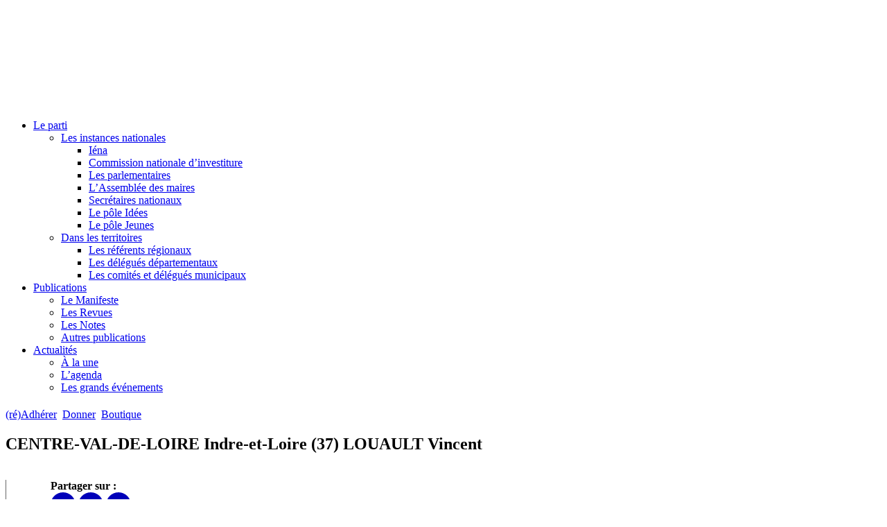

--- FILE ---
content_type: text/html; charset=UTF-8
request_url: https://horizonsleparti.fr/comite-municipal/centre-val-de-loire-indre-et-loir-37-louault-vincent/
body_size: 11925
content:
<!DOCTYPE html>
<html lang="fr" dir="ltr">
<head>
    <meta charset="utf-8">
    <meta name="viewport" content="width=device-width,initial-scale=1">  
	<meta name='robots' content='index, follow, max-image-preview:large, max-snippet:-1, max-video-preview:-1' />

	<!-- This site is optimized with the Yoast SEO plugin v23.8 - https://yoast.com/wordpress/plugins/seo/ -->
	<title>CENTRE-VAL-DE-LOIRE Indre-et-Loire (37) LOUAULT Vincent - Horizons Le parti</title>
	<link rel="canonical" href="https://horizonsleparti.fr/comite-municipal/centre-val-de-loire-indre-et-loir-37-louault-vincent/" />
	<meta property="og:locale" content="fr_FR" />
	<meta property="og:type" content="article" />
	<meta property="og:title" content="CENTRE-VAL-DE-LOIRE Indre-et-Loire (37) LOUAULT Vincent - Horizons Le parti" />
	<meta property="og:url" content="https://horizonsleparti.fr/comite-municipal/centre-val-de-loire-indre-et-loir-37-louault-vincent/" />
	<meta property="og:site_name" content="Horizons Le parti" />
	<meta property="article:modified_time" content="2023-03-10T16:06:41+00:00" />
	<meta property="og:image" content="https://horizonsleparti.fr/wp-content/uploads/2025/02/logo_200px.png" />
	<meta property="og:image:width" content="200" />
	<meta property="og:image:height" content="200" />
	<meta property="og:image:type" content="image/png" />
	<meta name="twitter:card" content="summary_large_image" />
	<script type="application/ld+json" class="yoast-schema-graph">{"@context":"https://schema.org","@graph":[{"@type":"WebPage","@id":"https://horizonsleparti.fr/comite-municipal/centre-val-de-loire-indre-et-loir-37-louault-vincent/","url":"https://horizonsleparti.fr/comite-municipal/centre-val-de-loire-indre-et-loir-37-louault-vincent/","name":"CENTRE-VAL-DE-LOIRE Indre-et-Loire (37) LOUAULT Vincent - Horizons Le parti","isPartOf":{"@id":"https://horizonsleparti.fr/#website"},"datePublished":"2022-10-13T13:27:23+00:00","dateModified":"2023-03-10T16:06:41+00:00","breadcrumb":{"@id":"https://horizonsleparti.fr/comite-municipal/centre-val-de-loire-indre-et-loir-37-louault-vincent/#breadcrumb"},"inLanguage":"fr-FR","potentialAction":[{"@type":"ReadAction","target":["https://horizonsleparti.fr/comite-municipal/centre-val-de-loire-indre-et-loir-37-louault-vincent/"]}]},{"@type":"BreadcrumbList","@id":"https://horizonsleparti.fr/comite-municipal/centre-val-de-loire-indre-et-loir-37-louault-vincent/#breadcrumb","itemListElement":[{"@type":"ListItem","position":1,"name":"Home","item":"https://horizonsleparti.fr/"},{"@type":"ListItem","position":2,"name":"Comité municipal","item":"https://horizonsleparti.fr/comite-municipal/"},{"@type":"ListItem","position":3,"name":"CENTRE-VAL-DE-LOIRE Indre-et-Loire (37) LOUAULT Vincent"}]},{"@type":"WebSite","@id":"https://horizonsleparti.fr/#website","url":"https://horizonsleparti.fr/","name":"Horizons Le parti","description":"","publisher":{"@id":"https://horizonsleparti.fr/#organization"},"potentialAction":[{"@type":"SearchAction","target":{"@type":"EntryPoint","urlTemplate":"https://horizonsleparti.fr/?s={search_term_string}"},"query-input":{"@type":"PropertyValueSpecification","valueRequired":true,"valueName":"search_term_string"}}],"inLanguage":"fr-FR"},{"@type":"Organization","@id":"https://horizonsleparti.fr/#organization","name":"Horizons Le parti","url":"https://horizonsleparti.fr/","logo":{"@type":"ImageObject","inLanguage":"fr-FR","@id":"https://horizonsleparti.fr/#/schema/logo/image/","url":"https://horizonsleparti.fr/wp-content/uploads/2025/02/logo_200px.png","contentUrl":"https://horizonsleparti.fr/wp-content/uploads/2025/02/logo_200px.png","width":200,"height":200,"caption":"Horizons Le parti"},"image":{"@id":"https://horizonsleparti.fr/#/schema/logo/image/"}}]}</script>
	<!-- / Yoast SEO plugin. -->


<link rel='stylesheet' id='wpmf-gallery-popup-style-css' href='https://horizonsleparti.fr/wp-content/plugins/wp-media-folder/assets/css/display-gallery/magnific-popup.css?ver=6.1.9' type='text/css' media='all' />
<style id='classic-theme-styles-inline-css' type='text/css'>
/*! This file is auto-generated */
.wp-block-button__link{color:#fff;background-color:#32373c;border-radius:9999px;box-shadow:none;text-decoration:none;padding:calc(.667em + 2px) calc(1.333em + 2px);font-size:1.125em}.wp-block-file__button{background:#32373c;color:#fff;text-decoration:none}
</style>
<style id='global-styles-inline-css' type='text/css'>
:root{--wp--preset--aspect-ratio--square: 1;--wp--preset--aspect-ratio--4-3: 4/3;--wp--preset--aspect-ratio--3-4: 3/4;--wp--preset--aspect-ratio--3-2: 3/2;--wp--preset--aspect-ratio--2-3: 2/3;--wp--preset--aspect-ratio--16-9: 16/9;--wp--preset--aspect-ratio--9-16: 9/16;--wp--preset--color--black: #000000;--wp--preset--color--cyan-bluish-gray: #abb8c3;--wp--preset--color--white: #ffffff;--wp--preset--color--pale-pink: #f78da7;--wp--preset--color--vivid-red: #cf2e2e;--wp--preset--color--luminous-vivid-orange: #ff6900;--wp--preset--color--luminous-vivid-amber: #fcb900;--wp--preset--color--light-green-cyan: #7bdcb5;--wp--preset--color--vivid-green-cyan: #00d084;--wp--preset--color--pale-cyan-blue: #8ed1fc;--wp--preset--color--vivid-cyan-blue: #0693e3;--wp--preset--color--vivid-purple: #9b51e0;--wp--preset--gradient--vivid-cyan-blue-to-vivid-purple: linear-gradient(135deg,rgba(6,147,227,1) 0%,rgb(155,81,224) 100%);--wp--preset--gradient--light-green-cyan-to-vivid-green-cyan: linear-gradient(135deg,rgb(122,220,180) 0%,rgb(0,208,130) 100%);--wp--preset--gradient--luminous-vivid-amber-to-luminous-vivid-orange: linear-gradient(135deg,rgba(252,185,0,1) 0%,rgba(255,105,0,1) 100%);--wp--preset--gradient--luminous-vivid-orange-to-vivid-red: linear-gradient(135deg,rgba(255,105,0,1) 0%,rgb(207,46,46) 100%);--wp--preset--gradient--very-light-gray-to-cyan-bluish-gray: linear-gradient(135deg,rgb(238,238,238) 0%,rgb(169,184,195) 100%);--wp--preset--gradient--cool-to-warm-spectrum: linear-gradient(135deg,rgb(74,234,220) 0%,rgb(151,120,209) 20%,rgb(207,42,186) 40%,rgb(238,44,130) 60%,rgb(251,105,98) 80%,rgb(254,248,76) 100%);--wp--preset--gradient--blush-light-purple: linear-gradient(135deg,rgb(255,206,236) 0%,rgb(152,150,240) 100%);--wp--preset--gradient--blush-bordeaux: linear-gradient(135deg,rgb(254,205,165) 0%,rgb(254,45,45) 50%,rgb(107,0,62) 100%);--wp--preset--gradient--luminous-dusk: linear-gradient(135deg,rgb(255,203,112) 0%,rgb(199,81,192) 50%,rgb(65,88,208) 100%);--wp--preset--gradient--pale-ocean: linear-gradient(135deg,rgb(255,245,203) 0%,rgb(182,227,212) 50%,rgb(51,167,181) 100%);--wp--preset--gradient--electric-grass: linear-gradient(135deg,rgb(202,248,128) 0%,rgb(113,206,126) 100%);--wp--preset--gradient--midnight: linear-gradient(135deg,rgb(2,3,129) 0%,rgb(40,116,252) 100%);--wp--preset--font-size--small: 13px;--wp--preset--font-size--medium: 20px;--wp--preset--font-size--large: 36px;--wp--preset--font-size--x-large: 42px;--wp--preset--spacing--20: 0.44rem;--wp--preset--spacing--30: 0.67rem;--wp--preset--spacing--40: 1rem;--wp--preset--spacing--50: 1.5rem;--wp--preset--spacing--60: 2.25rem;--wp--preset--spacing--70: 3.38rem;--wp--preset--spacing--80: 5.06rem;--wp--preset--shadow--natural: 6px 6px 9px rgba(0, 0, 0, 0.2);--wp--preset--shadow--deep: 12px 12px 50px rgba(0, 0, 0, 0.4);--wp--preset--shadow--sharp: 6px 6px 0px rgba(0, 0, 0, 0.2);--wp--preset--shadow--outlined: 6px 6px 0px -3px rgba(255, 255, 255, 1), 6px 6px rgba(0, 0, 0, 1);--wp--preset--shadow--crisp: 6px 6px 0px rgba(0, 0, 0, 1);}:where(.is-layout-flex){gap: 0.5em;}:where(.is-layout-grid){gap: 0.5em;}body .is-layout-flex{display: flex;}.is-layout-flex{flex-wrap: wrap;align-items: center;}.is-layout-flex > :is(*, div){margin: 0;}body .is-layout-grid{display: grid;}.is-layout-grid > :is(*, div){margin: 0;}:where(.wp-block-columns.is-layout-flex){gap: 2em;}:where(.wp-block-columns.is-layout-grid){gap: 2em;}:where(.wp-block-post-template.is-layout-flex){gap: 1.25em;}:where(.wp-block-post-template.is-layout-grid){gap: 1.25em;}.has-black-color{color: var(--wp--preset--color--black) !important;}.has-cyan-bluish-gray-color{color: var(--wp--preset--color--cyan-bluish-gray) !important;}.has-white-color{color: var(--wp--preset--color--white) !important;}.has-pale-pink-color{color: var(--wp--preset--color--pale-pink) !important;}.has-vivid-red-color{color: var(--wp--preset--color--vivid-red) !important;}.has-luminous-vivid-orange-color{color: var(--wp--preset--color--luminous-vivid-orange) !important;}.has-luminous-vivid-amber-color{color: var(--wp--preset--color--luminous-vivid-amber) !important;}.has-light-green-cyan-color{color: var(--wp--preset--color--light-green-cyan) !important;}.has-vivid-green-cyan-color{color: var(--wp--preset--color--vivid-green-cyan) !important;}.has-pale-cyan-blue-color{color: var(--wp--preset--color--pale-cyan-blue) !important;}.has-vivid-cyan-blue-color{color: var(--wp--preset--color--vivid-cyan-blue) !important;}.has-vivid-purple-color{color: var(--wp--preset--color--vivid-purple) !important;}.has-black-background-color{background-color: var(--wp--preset--color--black) !important;}.has-cyan-bluish-gray-background-color{background-color: var(--wp--preset--color--cyan-bluish-gray) !important;}.has-white-background-color{background-color: var(--wp--preset--color--white) !important;}.has-pale-pink-background-color{background-color: var(--wp--preset--color--pale-pink) !important;}.has-vivid-red-background-color{background-color: var(--wp--preset--color--vivid-red) !important;}.has-luminous-vivid-orange-background-color{background-color: var(--wp--preset--color--luminous-vivid-orange) !important;}.has-luminous-vivid-amber-background-color{background-color: var(--wp--preset--color--luminous-vivid-amber) !important;}.has-light-green-cyan-background-color{background-color: var(--wp--preset--color--light-green-cyan) !important;}.has-vivid-green-cyan-background-color{background-color: var(--wp--preset--color--vivid-green-cyan) !important;}.has-pale-cyan-blue-background-color{background-color: var(--wp--preset--color--pale-cyan-blue) !important;}.has-vivid-cyan-blue-background-color{background-color: var(--wp--preset--color--vivid-cyan-blue) !important;}.has-vivid-purple-background-color{background-color: var(--wp--preset--color--vivid-purple) !important;}.has-black-border-color{border-color: var(--wp--preset--color--black) !important;}.has-cyan-bluish-gray-border-color{border-color: var(--wp--preset--color--cyan-bluish-gray) !important;}.has-white-border-color{border-color: var(--wp--preset--color--white) !important;}.has-pale-pink-border-color{border-color: var(--wp--preset--color--pale-pink) !important;}.has-vivid-red-border-color{border-color: var(--wp--preset--color--vivid-red) !important;}.has-luminous-vivid-orange-border-color{border-color: var(--wp--preset--color--luminous-vivid-orange) !important;}.has-luminous-vivid-amber-border-color{border-color: var(--wp--preset--color--luminous-vivid-amber) !important;}.has-light-green-cyan-border-color{border-color: var(--wp--preset--color--light-green-cyan) !important;}.has-vivid-green-cyan-border-color{border-color: var(--wp--preset--color--vivid-green-cyan) !important;}.has-pale-cyan-blue-border-color{border-color: var(--wp--preset--color--pale-cyan-blue) !important;}.has-vivid-cyan-blue-border-color{border-color: var(--wp--preset--color--vivid-cyan-blue) !important;}.has-vivid-purple-border-color{border-color: var(--wp--preset--color--vivid-purple) !important;}.has-vivid-cyan-blue-to-vivid-purple-gradient-background{background: var(--wp--preset--gradient--vivid-cyan-blue-to-vivid-purple) !important;}.has-light-green-cyan-to-vivid-green-cyan-gradient-background{background: var(--wp--preset--gradient--light-green-cyan-to-vivid-green-cyan) !important;}.has-luminous-vivid-amber-to-luminous-vivid-orange-gradient-background{background: var(--wp--preset--gradient--luminous-vivid-amber-to-luminous-vivid-orange) !important;}.has-luminous-vivid-orange-to-vivid-red-gradient-background{background: var(--wp--preset--gradient--luminous-vivid-orange-to-vivid-red) !important;}.has-very-light-gray-to-cyan-bluish-gray-gradient-background{background: var(--wp--preset--gradient--very-light-gray-to-cyan-bluish-gray) !important;}.has-cool-to-warm-spectrum-gradient-background{background: var(--wp--preset--gradient--cool-to-warm-spectrum) !important;}.has-blush-light-purple-gradient-background{background: var(--wp--preset--gradient--blush-light-purple) !important;}.has-blush-bordeaux-gradient-background{background: var(--wp--preset--gradient--blush-bordeaux) !important;}.has-luminous-dusk-gradient-background{background: var(--wp--preset--gradient--luminous-dusk) !important;}.has-pale-ocean-gradient-background{background: var(--wp--preset--gradient--pale-ocean) !important;}.has-electric-grass-gradient-background{background: var(--wp--preset--gradient--electric-grass) !important;}.has-midnight-gradient-background{background: var(--wp--preset--gradient--midnight) !important;}.has-small-font-size{font-size: var(--wp--preset--font-size--small) !important;}.has-medium-font-size{font-size: var(--wp--preset--font-size--medium) !important;}.has-large-font-size{font-size: var(--wp--preset--font-size--large) !important;}.has-x-large-font-size{font-size: var(--wp--preset--font-size--x-large) !important;}
:where(.wp-block-post-template.is-layout-flex){gap: 1.25em;}:where(.wp-block-post-template.is-layout-grid){gap: 1.25em;}
:where(.wp-block-columns.is-layout-flex){gap: 2em;}:where(.wp-block-columns.is-layout-grid){gap: 2em;}
:root :where(.wp-block-pullquote){font-size: 1.5em;line-height: 1.6;}
</style>
<link rel='stylesheet' id='pep_stylesheet-css' href='https://horizonsleparti.fr/wp-content/themes/pep/assets/css/global_light.css?ver=1768836171' type='text/css' media='all' />
<link rel='stylesheet' id='pep2024Font-css' href='https://horizonsleparti.fr/wp-content/themes/pep/assets/fonts/stylesheet.css?ver=1768836171' type='text/css' media='all' />
<link rel='stylesheet' id='pep2024-css' href='https://horizonsleparti.fr/wp-content/themes/pep/dist/css/prod.css?ver=1768836171' type='text/css' media='all' />
<script type="text/javascript" src="https://horizonsleparti.fr/wp-includes/js/jquery/jquery.min.js?ver=3.7.1" id="jquery-core-js"></script>
<script type="text/javascript" src="https://horizonsleparti.fr/wp-includes/js/jquery/jquery-migrate.min.js?ver=3.4.1" id="jquery-migrate-js"></script>
<!--[if lt IE 9]><script src="http://html5shim.googlecode.com/svn/trunk/html5.js"></script><![endif]--><script type="text/javascript" async defer src="https://scripts.qomon.org/forms/v1/setup.js"></script><link rel="stylesheet" href="https://use.typekit.net/zlm7bpw.css">
    <link rel="icon" href="https://horizonsleparti.fr/wp-content/uploads/2021/11/cropped-android-chrome-512x512-1-32x32.png" sizes="32x32" />
<link rel="icon" href="https://horizonsleparti.fr/wp-content/uploads/2021/11/cropped-android-chrome-512x512-1-192x192.png" sizes="192x192" />
<link rel="apple-touch-icon" href="https://horizonsleparti.fr/wp-content/uploads/2021/11/cropped-android-chrome-512x512-1-180x180.png" />
<meta name="msapplication-TileImage" content="https://horizonsleparti.fr/wp-content/uploads/2021/11/cropped-android-chrome-512x512-1-270x270.png" />
		<style type="text/css" id="wp-custom-css">
			.gform_wrapper.gravity-theme .hidden_label .gfield_label.gform_consent_field, .gform_wrapper.gravity-theme .hidden_label:not(.gfield_contains_required) .gfield_label, .gform_wrapper.gravity-theme .hidden_sub_label, .gform_wrapper.gravity-theme .screen-reader-text.gform_consent_field, .gform_wrapper.gravity-theme .screen-reader-text:not(.gfield_contains_required) {
	/*position: relative !important;*/
}
/*
#gform_5 .gfield_label,#gform_6 .gfield_label{
	font-size:2.2rem;
}
#gform_5 textarea{
	height:120px;
}
*/


.content iframe{
	 min-height: 281px;
}

.has-bg-secondary a{
	color : #0000b9;
}

.contenu_riche iframe{
	width: 100%;
	aspect-ratio: 16 / 9;
    height: auto;
}		</style>
		    <script>
    window.axeptioSettings = {
      clientId: "61602def0e7b5838c6fade92",
      cookiesVersion: "horizons-base",
      googleConsentMode: {
        default: [
          {
            analytics_storage: 'denied',
            ad_storage: 'denied',
            ad_user_data: 'denied',
            ad_personalization: 'denied',
            wait_for_update: 500,
          },
          {
            region: ['US'],
            analytics_storage: 'granted',
            ad_storage: 'granted',
            ad_user_data: 'granted',
            ad_personalization: 'granted',
            wait_for_update: 500,
          }
        ]
      }
    };
     
    (function(d, s) {
      var t = d.getElementsByTagName(s)[0], e = d.createElement(s);
      e.async = true; e.src = "//static.axept.io/sdk.js";
      t.parentNode.insertBefore(e, t);
    })(document, "script");

    // La fonction qui relie Axeptio au lancement du cookie Google Analytics
    void 0 === window._axcb && (window._axcb = []);
    window._axcb.push(function(axeptio) {
         axeptio.on("cookies:complete", function(choices) {
        if(choices.google_analytics) {
           launchGA();
          }
         });
    });

    function launchGA(){
        var el = document.createElement("script");
        el.setAttribute("type", "text/javascript");
        el.setAttribute("async", true);
        el.setAttribute("src", "https://www.googletagmanager.com/gtag/js?id=G-K6XEQ2MMX1");
        document.body.append(el); window.dataLayer = window.dataLayer || [];
        function gtag(){dataLayer.push(arguments);}
        gtag("js", new Date());
        gtag('config', 'G-K6XEQ2MMX1');
    }

    </script>

    <link rel="apple-touch-icon" sizes="180x180" href="/apple-touch-icon.png">
    <link rel="icon" type="image/png" sizes="96x96" href="/favicon-96x96.png">
    <link rel="manifest" href="/site.webmanifest">
    <link rel="mask-icon" href="/safari-pinned-tab.svg" color="#27348a">
    <meta name="msapplication-TileColor" content="#fafafa">
    <meta name="theme-color" content="#fafafa">

    <link rel="preconnect" href="https://fonts.googleapis.com">
    <link rel="preconnect" href="https://fonts.gstatic.com" crossorigin>
    <link href="https://fonts.googleapis.com/css2?family=Spectral:ital,wght@1,400;1,500;1,600;1,700&display=swap" rel="stylesheet">

    <link
      rel="stylesheet"
      href="https://cdn.jsdelivr.net/npm/swiper@11/swiper-bundle.min.css"
    />
</head>
<body class="comite-municipal-template-default single single-comite-municipal postid-1291 wp-custom-logo bg-primary" x-data="utils">
<div class="hidden bg-primary"></div>
<section class=" bg-blue z-50 relative lg:sticky lg:top-0">
    <div class="container mx-auto">
        <div class="flex col-row py-4 items-center justify-center">
                <div class="block lg:hidden ml-4 ">
                    <div id="mobile-menu-btn" class="cursor-pointer w-full h-full" x-on:click="menu = true">
                        <div class="w-7 h-1 bg-white mb-1">&nbsp;</div>
                        <div class="w-7 h-1 bg-white mb-1">&nbsp;</div>
                        <div class="w-7 h-1 bg-white mb-1">&nbsp;</div>
                    </div>
                </div>
            <div class="logo ml-4 lg:ml-0">
                <a href="https://horizonsleparti.fr/" class="custom-logo-link" rel="home"><img src="https://horizonsleparti.fr/wp-content/uploads/2021/10/logo-blanc.svg" class="custom-logo" alt="Horizons Le parti" decoding="async" /></a>            </div>                
            <div class="fill hidden lg:block">
            <div class="main-menu-container"><ul id="menu-menu-principal" class="main-menu"><li id="menu-item-1859" class="nocursor menu-item menu-item-type-custom menu-item-object-custom menu-item-has-children menu-item-1859"><a href="#">Le parti</a>
<ul class="sub-menu">
	<li id="menu-item-4568" class="menu-item menu-item-type-custom menu-item-object-custom menu-item-has-children menu-item-4568"><a href="#">Les instances nationales</a>
	<ul class="sub-menu">
		<li id="menu-item-1236" class="menu-item menu-item-type-post_type menu-item-object-page menu-item-1236"><a href="https://horizonsleparti.fr/organisation/">Iéna</a></li>
		<li id="menu-item-6358" class="menu-item menu-item-type-post_type menu-item-object-page menu-item-6358"><a href="https://horizonsleparti.fr/commission-nationale-dinvestiture/">Commission nationale d’investiture</a></li>
		<li id="menu-item-1222" class="menu-item menu-item-type-post_type menu-item-object-page menu-item-1222"><a href="https://horizonsleparti.fr/nos-parlementaires/">Les parlementaires</a></li>
		<li id="menu-item-1608" class="menu-item menu-item-type-post_type menu-item-object-page menu-item-1608"><a href="https://horizonsleparti.fr/assemblee-des-maires/">L&rsquo;Assemblée des maires</a></li>
		<li id="menu-item-4824" class="menu-item menu-item-type-post_type menu-item-object-page menu-item-4824"><a href="https://horizonsleparti.fr/secretaires-nationaux/">Secrétaires nationaux</a></li>
		<li id="menu-item-4569" class="menu-item menu-item-type-post_type menu-item-object-page menu-item-4569"><a href="https://horizonsleparti.fr/le-pole-idees/">Le pôle Idées</a></li>
		<li id="menu-item-4570" class="menu-item menu-item-type-post_type menu-item-object-page menu-item-4570"><a href="https://horizonsleparti.fr/le-pole-jeunes/">Le pôle Jeunes</a></li>
	</ul>
</li>
	<li id="menu-item-4571" class="menu-item menu-item-type-custom menu-item-object-custom menu-item-has-children menu-item-4571"><a href="#">Dans les territoires</a>
	<ul class="sub-menu">
		<li id="menu-item-1560" class="menu-item menu-item-type-post_type menu-item-object-page menu-item-1560"><a href="https://horizonsleparti.fr/referents-regionaux/">Les référents régionaux</a></li>
		<li id="menu-item-1635" class="menu-item menu-item-type-post_type menu-item-object-page menu-item-1635"><a href="https://horizonsleparti.fr/delegues-departementaux/">Les délégués départementaux</a></li>
		<li id="menu-item-467" class="menu-item menu-item-type-post_type menu-item-object-page menu-item-467"><a href="https://horizonsleparti.fr/comites-municipaux/">Les comités et délégués municipaux</a></li>
	</ul>
</li>
</ul>
</li>
<li id="menu-item-1603" class="menu-item menu-item-type-custom menu-item-object-custom menu-item-has-children menu-item-1603"><a href="#">Publications</a>
<ul class="sub-menu">
	<li id="menu-item-1632" class="menu-item menu-item-type-post_type menu-item-object-page menu-item-1632"><a href="https://horizonsleparti.fr/le-manifeste/">Le Manifeste</a></li>
	<li id="menu-item-3653" class="menu-item menu-item-type-post_type menu-item-object-page menu-item-3653"><a href="https://horizonsleparti.fr/la-revue/">Les Revues</a></li>
	<li id="menu-item-1605" class="menu-item menu-item-type-post_type menu-item-object-page menu-item-1605"><a href="https://horizonsleparti.fr/les-notes/">Les Notes</a></li>
	<li id="menu-item-4574" class="menu-item menu-item-type-post_type menu-item-object-page menu-item-4574"><a href="https://horizonsleparti.fr/autres-publications/">Autres publications</a></li>
</ul>
</li>
<li id="menu-item-4575" class="menu-item menu-item-type-custom menu-item-object-custom menu-item-has-children menu-item-4575"><a href="#">Actualités</a>
<ul class="sub-menu">
	<li id="menu-item-4577" class="menu-item menu-item-type-taxonomy menu-item-object-category menu-item-4577"><a href="https://horizonsleparti.fr/category/a-la-une/">À la une</a></li>
	<li id="menu-item-4576" class="menu-item menu-item-type-taxonomy menu-item-object-category menu-item-4576"><a href="https://horizonsleparti.fr/category/agenda/">L&rsquo;agenda</a></li>
	<li id="menu-item-6485" class="menu-item menu-item-type-taxonomy menu-item-object-category_evenement menu-item-6485"><a href="https://horizonsleparti.fr/categorie-evenement/evenement-du-parti/">Les grands événements</a></li>
</ul>
</li>
</ul></div>            </div>
            <div class="text-nowrap hidden lg:flex">
                                <a aria-label="Rejoindre" title="Rejoindre" name="Rejoindre" class="button !px-4" target="" href="https://adherer.horizonsleparti.fr">(ré)Adhérer</a>&nbsp;
                <a aria-label="Donner" title="Donner" name="Donner" class="button !px-4" target="_blank" href="https://horizonsleparti.fr/donner/">Donner</a>&nbsp;
                <a aria-label="Boutique" title="Boutique" name="Boutique" class="button !px-4" target="_blank" href="https://boutique.horizonsleparti.fr">Boutique</a>&nbsp;
                <a aria-label="Contact" title="Contact" name="Contact" class="button !px-4" href="/contact/"><svg style="fill:#fff;height:1.2rem" xmlns="http://www.w3.org/2000/svg" viewBox="0 0 512 512"><path d="M64 112c-8.8 0-16 7.2-16 16l0 22.1L220.5 291.7c20.7 17 50.4 17 71.1 0L464 150.1l0-22.1c0-8.8-7.2-16-16-16L64 112zM48 212.2L48 384c0 8.8 7.2 16 16 16l384 0c8.8 0 16-7.2 16-16l0-171.8L322 328.8c-38.4 31.5-93.7 31.5-132 0L48 212.2zM0 128C0 92.7 28.7 64 64 64l384 0c35.3 0 64 28.7 64 64l0 256c0 35.3-28.7 64-64 64L64 448c-35.3 0-64-28.7-64-64L0 128z"/></svg></a>&nbsp;
                <a aria-label="Espace adhérent" title="Espace adhérent" name="Espace adhérent" class="button !px-4" target="_blank" href="https://compte.horizonsleparti.fr/login"><svg style="fill:#fff;height:1.2rem" xmlns="http://www.w3.org/2000/svg" viewBox="0 0 448 512"><path d="M304 128a80 80 0 1 0 -160 0 80 80 0 1 0 160 0zM96 128a128 128 0 1 1 256 0A128 128 0 1 1 96 128zM49.3 464l349.5 0c-8.9-63.3-63.3-112-129-112l-91.4 0c-65.7 0-120.1 48.7-129 112zM0 482.3C0 383.8 79.8 304 178.3 304l91.4 0C368.2 304 448 383.8 448 482.3c0 16.4-13.3 29.7-29.7 29.7L29.7 512C13.3 512 0 498.7 0 482.3z"/></svg></a>             
            </div>
        </div>
    </div>
</section>

<section class="section has-bg-creme" >
    <div class="container mx-auto pb-20">
        <div class="columns is-multiline is-variable is-8 is-centered has-bg-creme" style="">             
           <!-- <div class="column is-6 illustrationfixe" style="background-image:url()">
            </div>-->
            <div class="column is-6" style="">
                <div class="content" style="padding-right:2rem">
                    <div class="lieu"></div>
                    <h1 class="h2">CENTRE-VAL-DE-LOIRE Indre-et-Loire (37) LOUAULT Vincent</h1>
                    <img src="" class="mt-4" style="width:100%" />
                                                            <br />
                     

                     

                                      
                </div>
            </div>
            <div class="column is-3" style="border-left:1px solid #666;  padding-left: 4rem;">               
                <div class="oldcontent text-left">
                                    </div>
                  <div class="social"><b>Partager sur :</b><br/>
                    <div class="flex gap-4">
                        <a class="mr-0-5" target="_blank" rel="noopener" href="https://www.facebook.com/sharer/sharer.php?u=https://horizonsleparti.fr/comite-municipal/centre-val-de-loire-indre-et-loir-37-louault-vincent/" aria-label="Facebook"><svg xmlns="http://www.w3.org/2000/svg" width="36" height="36" viewBox="0 0 36 36"><g id="Groupe_429" data-name="Groupe 429" transform="translate(-896 -6661)"><circle id="Ellipse_24" data-name="Ellipse 24" cx="18" cy="18" r="18" transform="translate(896 6661)" fill="#0000b9"/><path id="Path" d="M14.266,1.667h-2.3A3.833,3.833,0,0,0,8.133,5.5V7.8h-2.3v3.067h2.3V17H11.2V10.866h2.3L14.266,7.8H11.2V5.5a.766.766,0,0,1,.766-.766h2.3Z" transform="translate(904.167 6669.332)" fill="#fff"/></g></svg></a>
                        <a  class="mr-0-5" target="_blank" rel="noopener"  href="http://www.twitter.com/share?url=https://horizonsleparti.fr/comite-municipal/centre-val-de-loire-indre-et-loir-37-louault-vincent/" aria-label="Twitter"><svg width="36" height="36" viewBox="370.227 237.908 36 36" xmlns="http://www.w3.org/2000/svg">
  <circle id="Ellipse_25" data-name="Ellipse 25" cx="388.227" cy="255.908" r="18" fill="#0000b9" transform="matrix(0.9999999999999999, 0, 0, 0.9999999999999999, 0, 2.842170943040401e-14)"/>
  <g transform="matrix(0.9999999999999999, 0, 0, 0.9999999999999999, 342.8335876464844, 166.21617126464844)" style="">
    <g id="layer1" transform="matrix(0.028455, 0, 0, 0.028455, 22.900469, 71.712029)" style="">
      <path id="path1009" class="st1" d="M485.39,356.79l230.07,307.62L483.94,914.52h52.11l202.7-218.98l163.77,218.98h177.32 L836.82,589.6l215.5-232.81h-52.11L813.54,558.46L662.71,356.79H485.39z M562.02,395.17h81.46l359.72,480.97h-81.46L562.02,395.17 z" style="fill: rgb(255, 255, 255);"/>
    </g>
  </g>
</svg></a>
                         <a  class="mr-0-5" target="_blank" rel="noopener" href="https://www.linkedin.com/sharing/share-offsite/?url=https://horizonsleparti.fr/comite-municipal/centre-val-de-loire-indre-et-loir-37-louault-vincent/" aria-label="Linkedin"><svg xmlns="http://www.w3.org/2000/svg" width="36" height="36" viewBox="0 0 36 36"><g id="Groupe_427" data-name="Groupe 427" transform="translate(-991 -6661)"><circle id="Ellipse_26" data-name="Ellipse 26" cx="18" cy="18" r="18" transform="translate(991 6661)" fill="#0000b9"/><g id="Groupe_426" data-name="Groupe 426" transform="translate(3.541 3.088)"><path id="Path" d="M13.232,6.667a4.9,4.9,0,0,1,4.9,4.9v5.715H14.866V11.566a1.633,1.633,0,1,0-3.266,0v5.715H8.333V11.566A4.9,4.9,0,0,1,13.232,6.667Z" transform="translate(995.658 6666.145)" fill="#fff"/><rect id="Rect" width="3.266" height="9.798" transform="translate(997.459 6673.628)" fill="#fff"/><circle id="Path-2" data-name="Path" cx="1.633" cy="1.633" r="1.633" transform="translate(997.459 6667.912)" fill="#fff"/></g></g></svg></a>
                        </div>
                    </div>
            </div>
        </div>
    </div>
</section>
<section class="  agenda has-bg-secondary is-relative">
    <div class="container mx-auto">
        <div class="columns is-multiline is-variable is-8 is-centered"> 
            <div class="column is-4">
                <div class="content mb-2">
                    <h1 style="text-align: center;">Agenda</h1>
                </div>
            </div> 
        </div>
            
        <div class="grid grid-cols-12 gap-6  ">  
                        <div class="col-span-12 lg:col-span-4 mb-6">
                <div class="card h-full group">
    <div class="card-content bg-white text-black h-full border border-gray rounded-2xl px-6 pb-4 flex flex-col ">
                                <div class="bg-blue group-hover:bg-red border border-t-0 text-white w-fit rounded-b-xl flex flex-col justify-center items-center py-3 px-7 font-title mb-4">
                <div class="text-4xl leading-none tabular-nums">31</div>
                <div class="text-4xl leading-none tabular-nums">01</div>
                <div class="relative text-center mt-2 ">
                    <div class="text-sm relative leading-none tabular-nums">2026</div>
                </div>
            </div>
                            
        <div class="">
            <h3 class="font-title text-2xl lg:text-3xl lg:leading-7 text-black font-BrownBold">Temps d'échanges autour d'une galette des rois à Bondy</h3>
            <div class="pt-2 leading-5 text-black">
                Retrouvez le comité de Bondy et la déléguée départementale de Seine-Saint-Denis, Sonia Bakhti-Alout, pour un temps d&rsquo;échanges et de convivialité autour d&rsquo;une galette des rois. Rendez-vous le samedi 31 janvier à 14h30 à la mairie de Bondy ! &nbsp; &nbsp;            </div>
        </div>

        <div class="flex justify-end mt-4">
            <a href="https://horizonsleparti.fr/temps-dechanges-autour-dune-galette-des-rois-a-bondy/" class="btn !flex !items-center !justify-center gap-2"><span>En savoir plus</span> <ion-icon name="arrow-forward-outline"></ion-icon></a>
        </div>
    </div>
   
</div>            </div>            
                        <div class="col-span-12 lg:col-span-4 mb-6">
                <div class="card h-full group">
    <div class="card-content bg-white text-black h-full border border-gray rounded-2xl px-6 pb-4 flex flex-col ">
                                <div class="bg-blue group-hover:bg-red border border-t-0 text-white w-fit rounded-b-xl flex flex-col justify-center items-center py-3 px-7 font-title mb-4">
                <div class="text-4xl leading-none tabular-nums">14</div>
                <div class="text-4xl leading-none tabular-nums">01</div>
                <div class="relative text-center mt-2 ">
                    <div class="text-sm relative leading-none tabular-nums">2026</div>
                </div>
            </div>
                            
        <div class="">
            <h3 class="font-title text-2xl lg:text-3xl lg:leading-7 text-black font-BrownBold">Voeux 2026 - Gironde</h3>
            <div class="pt-2 leading-5 text-black">
                Vos référents Horizons Gironde vous invitent aux vœux 2026 en présence de Franck Raynal, délégué départemental de la Gironde et maire de Pessac ; Lionel Montillaud, délégué départemental de la Gironde et maire de Saint-Hélène ; et Laura Lavergne, Référente Jeunes Horizons Gironde. Rendez-vous le mercredi 14 janvier à 19h à la salle Romy Schneider (place [&hellip;]            </div>
        </div>

        <div class="flex justify-end mt-4">
            <a href="https://horizonsleparti.fr/6802-2/" class="btn !flex !items-center !justify-center gap-2"><span>En savoir plus</span> <ion-icon name="arrow-forward-outline"></ion-icon></a>
        </div>
    </div>
   
</div>            </div>            
                        <div class="col-span-12 lg:col-span-4 mb-6">
                <div class="card h-full group">
    <div class="card-content bg-white text-black h-full border border-gray rounded-2xl px-6 pb-4 flex flex-col ">
                                <div class="bg-blue group-hover:bg-red border border-t-0 text-white w-fit rounded-b-xl flex flex-col justify-center items-center py-3 px-7 font-title mb-4">
                <div class="text-4xl leading-none tabular-nums">09</div>
                <div class="text-4xl leading-none tabular-nums">12</div>
                <div class="relative text-center mt-2 ">
                    <div class="text-sm relative leading-none tabular-nums">2025</div>
                </div>
            </div>
                            
        <div class="">
            <h3 class="font-title text-2xl lg:text-3xl lg:leading-7 text-black font-BrownBold">Lancement du comité de Saint-Cloud</h3>
            <div class="pt-2 leading-5 text-black">
                Benoît Clocheret, délégué municipal de Saint-Cloud, et Isabelle de Crécy, déléguée départementale des Hauts-de-Seine, ont le plaisir de vous convier au lancement du comité de Saint-Cloud le mardi 9 décembre à 19h00 à la Salle Brunet du Musée des Avelines (60 rue Gounod, 92210 Saint-Cloud). Inscrivez-vous via le lien ci-après : Inscription.            </div>
        </div>

        <div class="flex justify-end mt-4">
            <a href="https://horizonsleparti.fr/lancement-du-comite-de-saint-cloud/" class="btn !flex !items-center !justify-center gap-2"><span>En savoir plus</span> <ion-icon name="arrow-forward-outline"></ion-icon></a>
        </div>
    </div>
   
</div>            </div>            
              

            <div class="col-span-12 mb-6">
                <div class="content has-text-centered">
                    <a class="button red button-outline is-fullwidth mt-4 mb-4" href="/category/agenda/">Tout l'agenda</a>
                </div>
            </div>
        </div>     
        
    </div>
</section><section  class="section bg-blue relative z-50 footer">
    <div class="container mx-auto p-4 lg:p-[9rem]">
        <div class="">           
            <div class="flex flex-col lg:flex-row text-white gap-10 lg:gap-24">
                <div class="footer-logo text-center lg:text-left mx-auto lg:mx-0">
                    <img alt="Horizons le parti" title="Horizons le parti" style="height:24px" src="/wp-content/uploads/2021/10/logo-blanc.svg">
                </div>
                <div class="flex flex-col lg:flex-row w-full gap-4 justify-between uppercase text-xl text-center lg:text-left">
                    <div class="footer-container"><ul id="menu-menu-pied-de-page" class="footer-menu"><li id="menu-item-4596" class="menu-item menu-item-type-taxonomy menu-item-object-category menu-item-4596"><a href="https://horizonsleparti.fr/category/agenda/">Agenda</a></li>
<li id="menu-item-285" class="menu-item menu-item-type-post_type menu-item-object-page menu-item-285"><a href="https://horizonsleparti.fr/organisation/">Organisation du parti</a></li>
<li id="menu-item-466" class="menu-item menu-item-type-post_type menu-item-object-page menu-item-466"><a href="https://horizonsleparti.fr/comites-municipaux/">Comités municipaux</a></li>
<li id="menu-item-172" class="menu-item menu-item-type-post_type menu-item-object-page menu-item-172"><a href="https://horizonsleparti.fr/statuts-du-parti-politique-horizons/">Statuts</a></li>
</ul></div>                    <div class="footer-container"><ul id="menu-menu-pied-de-page-col-2" class="footer-menu"><li id="menu-item-473" class="menu-item menu-item-type-custom menu-item-object-custom menu-item-473"><a href="https://adherer.horizonsleparti.fr/">Adhérer</a></li>
<li id="menu-item-474" class="menu-item menu-item-type-custom menu-item-object-custom menu-item-474"><a href="https://horizonsleparti.fr/donner">Donner</a></li>
<li id="menu-item-1430" class="menu-item menu-item-type-custom menu-item-object-custom menu-item-1430"><a href="https://renouveler.horizonsleparti.fr/">Renouveler</a></li>
<li id="menu-item-475" class="menu-item menu-item-type-post_type menu-item-object-page menu-item-475"><a href="https://horizonsleparti.fr/contact/">Contact</a></li>
</ul></div>                                    </div>
            </div>
            <div class="w-full flex item-center justify-center">
                <div class="footer-socials flex flex-row p-8">
               <!--
                <a target="_blank" rel="noopener" href="https://www.facebook.com/HorizonsLeParti/" aria-label="Facebook"><svg aria-hidden="true" focusable="false"role="img" xmlns="http://www.w3.org/2000/svg" viewBox="0 0 320 512"><path fill="currentColor" d="M279.14 288l14.22-92.66h-88.91v-60.13c0-25.35 12.42-50.06 52.24-50.06h40.42V6.26S260.43 0 225.36 0c-73.22 0-121.08 44.38-121.08 124.72v70.62H22.89V288h81.39v224h100.17V288z"></path></svg></a>
                    <a  target="_blank" rel="noopener"  href="https://twitter.com/horizonsleparti" aria-label="Twitter">
                        <svg viewBox="379.5046 248.0807 16.9563 15.8702" xmlns="http://www.w3.org/2000/svg">
                        <g id="layer1" transform="matrix(0.028455000370740887, 0, 0, 0.028455000370740887, 365.7340564727783, 237.9281997680664)" style="">
                            <path id="path1009" class="st1" d="M485.39,356.79l230.07,307.62L483.94,914.52h52.11l202.7-218.98l163.77,218.98h177.32 L836.82,589.6l215.5-232.81h-52.11L813.54,558.46L662.71,356.79H485.39z M562.02,395.17h81.46l359.72,480.97h-81.46L562.02,395.17 z" style="fill: rgb(255, 255, 255);"/>
                        </g>
                        </svg>
                    </a>
                     <a target="_blank" rel="noopener"  href="https://www.instagram.com/horizonsleparti/" aria-label="Linkedin"><svg aria-hidden="true" focusable="false" role="img" xmlns="http://www.w3.org/2000/svg" viewBox="0 0 448 512"><path fill="currentColor" d="M224.1 141c-63.6 0-114.9 51.3-114.9 114.9s51.3 114.9 114.9 114.9S339 319.5 339 255.9 287.7 141 224.1 141zm0 189.6c-41.1 0-74.7-33.5-74.7-74.7s33.5-74.7 74.7-74.7 74.7 33.5 74.7 74.7-33.6 74.7-74.7 74.7zm146.4-194.3c0 14.9-12 26.8-26.8 26.8-14.9 0-26.8-12-26.8-26.8s12-26.8 26.8-26.8 26.8 12 26.8 26.8zm76.1 27.2c-1.7-35.9-9.9-67.7-36.2-93.9-26.2-26.2-58-34.4-93.9-36.2-37-2.1-147.9-2.1-184.9 0-35.8 1.7-67.6 9.9-93.9 36.1s-34.4 58-36.2 93.9c-2.1 37-2.1 147.9 0 184.9 1.7 35.9 9.9 67.7 36.2 93.9s58 34.4 93.9 36.2c37 2.1 147.9 2.1 184.9 0 35.9-1.7 67.7-9.9 93.9-36.2 26.2-26.2 34.4-58 36.2-93.9 2.1-37 2.1-147.8 0-184.8zM398.8 388c-7.8 19.6-22.9 34.7-42.6 42.6-29.5 11.7-99.5 9-132.1 9s-102.7 2.6-132.1-9c-19.6-7.8-34.7-22.9-42.6-42.6-11.7-29.5-9-99.5-9-132.1s-2.6-102.7 9-132.1c7.8-19.6 22.9-34.7 42.6-42.6 29.5-11.7 99.5-9 132.1-9s102.7-2.6 132.1 9c19.6 7.8 34.7 22.9 42.6 42.6 11.7 29.5 9 99.5 9 132.1s2.7 102.7-9 132.1z"></path></svg></a>
                     <a target="_blank" rel="noopener" href="https://www.linkedin.com/company/horizonsleparti/" aria-label="Linkedin"><svg aria-hidden="true" focusable="false" role="img" xmlns="http://www.w3.org/2000/svg" viewBox="0 0 448 512"><path fill="currentColor" d="M100.28 448H7.4V148.9h92.88zM53.79 108.1C24.09 108.1 0 83.5 0 53.8a53.79 53.79 0 0 1 107.58 0c0 29.7-24.1 54.3-53.79 54.3zM447.9 448h-92.68V302.4c0-34.7-.7-79.2-48.29-79.2-48.29 0-55.69 37.7-55.69 76.7V448h-92.78V148.9h89.08v40.8h1.3c12.4-23.5 42.69-48.3 87.88-48.3 94 0 111.28 61.9 111.28 142.3V448z"></path></svg></a>
                --> 
                                 <div class="flex justify-between items-center gap-2 md:gap-6">
            <a aria-label="Twitter" title="Twitter" name="Twitter" href="https://twitter.com/horizonsleparti" target="_blank" class="group"><img class="transition-all scale-75 group-hover:scale-100" src="/wp-content/themes/pep/assets/img/rs2024/x.svg" alt="Twitter" ></a>
            <a aria-label="Instagram" title="Instagram" name="Instagram" href="https://www.instagram.com/horizonsleparti/" target="_blank" class="group"><img class="transition-all scale-75 group-hover:scale-100" src="/wp-content/themes/pep/assets/img/rs2024/insta.svg" alt="Instagram"></a>                
            <a aria-label="Facebook" title="Facebook" name="Facebook" href="https://www.facebook.com/HorizonsLeParti/" target="_blank" class="group"><img class="transition-all scale-75 group-hover:scale-100" src="/wp-content/themes/pep/assets/img/rs2024/facebook.svg" alt="Facebook" ></a>
            <a aria-label="Linkedin" title="Linkedin" name="Linkedin" href="https://www.linkedin.com/company/horizonsleparti/" target="_blank" class="group"><img class="transition-all scale-75 group-hover:scale-100"src="/wp-content/themes/pep/assets/img/rs2024/in.svg" alt="Linkedin" ></a>   
            <a aria-label="Youtube" title="Youtube" name="Youtube" href="https://www.youtube.com/@Horizonsleparti" target="_blank" class="group"><img class="transition-all scale-75 group-hover:scale-100"src="/wp-content/themes/pep/assets/img/rs2024/youtube.svg" alt="Youtube" ></a>   
            <a aria-label="Telegram" title="Telegram" name="Telegram" href="https://t.me/HorizonsOff" target="_blank" class="group"><img class="transition-all scale-75 group-hover:scale-100" src="/wp-content/themes/pep/assets/img/rs2024/telegram.svg" alt="Telegram"></a>

            </div>

                </div>
            </div>
        </div>
        <div class="text-center text-white">
            <p>
                <a target="_blank" rel="noopener noreferrer"  href="https://adherer.horizonsleparti.fr/storage/reglement_interieur-v1.pdf"><small>Règlement intérieur</small></a>&nbsp;<span class="is-hidden-touch">-</span>
                <a href="/mentions-legales/"><small>Mentions légales</small></a> <span class="is-hidden-touch">-</span> <a href="/politique-de-confidentialite/"><small>Politique de confidentialité</small></a>
            </p>
        </div>
    </div>
</section>




<div x-cloak x-transition.duration.500ms x-transition x-transition.scale.origin.top.left x-show="menu" 
@click.outside="menu = false" 
class="overflow-auto bg-blue fixed top-0 left-0 h-full w-[100vw] lg:w-[50vw] xl:w-[40vw]  flex flex-col pt-32 text-left px-8 z-[9999]">

<div  class="absolute bottom-0 left-0 cursor-pointer flex flex-row flex-wrap justify-center w-full gap-2 mb-4">
        <a aria-label="Rejoindre" title="Rejoindre" name="Rejoindre" class="button-bleuclair  !px-4  " target="" href="https://adherer.horizonsleparti.fr">(ré)Adhérer</a>
        <a aria-label="Donner" title="Donner" name="Donner" class="button-bleuclair  !px-4   " target="_blank" href="https://horizonsleparti.fr/donner/">Donner</a>
        <a aria-label="Boutique" title="Boutique" name="Boutique" class="button-bleuclair  !px-4  " target="_blank" href="https://boutique.horizonsleparti.fr">Boutique</a>
        <div class="flex flex-row flex-wrap justify-center gap-2">  
            <a aria-label="Contact" title="Contact" name="Contact" class="button-bleuclair  !px-4  " href="/contact/"><svg style="fill:#3A48A2;height:1.2rem" xmlns="http://www.w3.org/2000/svg" viewBox="0 0 512 512"><path d="M64 112c-8.8 0-16 7.2-16 16l0 22.1L220.5 291.7c20.7 17 50.4 17 71.1 0L464 150.1l0-22.1c0-8.8-7.2-16-16-16L64 112zM48 212.2L48 384c0 8.8 7.2 16 16 16l384 0c8.8 0 16-7.2 16-16l0-171.8L322 328.8c-38.4 31.5-93.7 31.5-132 0L48 212.2zM0 128C0 92.7 28.7 64 64 64l384 0c35.3 0 64 28.7 64 64l0 256c0 35.3-28.7 64-64 64L64 448c-35.3 0-64-28.7-64-64L0 128z"/></svg></a>
            <a aria-label="Espace adhérent" title="Espace adhérent" name="Espace adhérent" class="button-bleuclair !px-4  " target="_blank" href="https://compte.horizonsleparti.fr/login"><svg style="fill:#3A48A2;height:1.2rem" xmlns="http://www.w3.org/2000/svg" viewBox="0 0 448 512"><path d="M304 128a80 80 0 1 0 -160 0 80 80 0 1 0 160 0zM96 128a128 128 0 1 1 256 0A128 128 0 1 1 96 128zM49.3 464l349.5 0c-8.9-63.3-63.3-112-129-112l-91.4 0c-65.7 0-120.1 48.7-129 112zM0 482.3C0 383.8 79.8 304 178.3 304l91.4 0C368.2 304 448 383.8 448 482.3c0 16.4-13.3 29.7-29.7 29.7L29.7 512C13.3 512 0 498.7 0 482.3z"/></svg></a>             
        </div> 
    </div>

    <div class="menu-menu-principal-container"><ul id="menu-menu-principal-1" class="main-menu-mobile"><li class="nocursor menu-item menu-item-type-custom menu-item-object-custom menu-item-has-children menu-item-1859"><a href="#">Le parti</a>
<ul class="sub-menu">
	<li class="menu-item menu-item-type-custom menu-item-object-custom menu-item-has-children menu-item-4568"><a href="#">Les instances nationales</a>
	<ul class="sub-menu">
		<li class="menu-item menu-item-type-post_type menu-item-object-page menu-item-1236"><a href="https://horizonsleparti.fr/organisation/">Iéna</a></li>
		<li class="menu-item menu-item-type-post_type menu-item-object-page menu-item-6358"><a href="https://horizonsleparti.fr/commission-nationale-dinvestiture/">Commission nationale d’investiture</a></li>
		<li class="menu-item menu-item-type-post_type menu-item-object-page menu-item-1222"><a href="https://horizonsleparti.fr/nos-parlementaires/">Les parlementaires</a></li>
		<li class="menu-item menu-item-type-post_type menu-item-object-page menu-item-1608"><a href="https://horizonsleparti.fr/assemblee-des-maires/">L&rsquo;Assemblée des maires</a></li>
		<li class="menu-item menu-item-type-post_type menu-item-object-page menu-item-4824"><a href="https://horizonsleparti.fr/secretaires-nationaux/">Secrétaires nationaux</a></li>
		<li class="menu-item menu-item-type-post_type menu-item-object-page menu-item-4569"><a href="https://horizonsleparti.fr/le-pole-idees/">Le pôle Idées</a></li>
		<li class="menu-item menu-item-type-post_type menu-item-object-page menu-item-4570"><a href="https://horizonsleparti.fr/le-pole-jeunes/">Le pôle Jeunes</a></li>
	</ul>
</li>
	<li class="menu-item menu-item-type-custom menu-item-object-custom menu-item-has-children menu-item-4571"><a href="#">Dans les territoires</a>
	<ul class="sub-menu">
		<li class="menu-item menu-item-type-post_type menu-item-object-page menu-item-1560"><a href="https://horizonsleparti.fr/referents-regionaux/">Les référents régionaux</a></li>
		<li class="menu-item menu-item-type-post_type menu-item-object-page menu-item-1635"><a href="https://horizonsleparti.fr/delegues-departementaux/">Les délégués départementaux</a></li>
		<li class="menu-item menu-item-type-post_type menu-item-object-page menu-item-467"><a href="https://horizonsleparti.fr/comites-municipaux/">Les comités et délégués municipaux</a></li>
	</ul>
</li>
</ul>
</li>
<li class="menu-item menu-item-type-custom menu-item-object-custom menu-item-has-children menu-item-1603"><a href="#">Publications</a>
<ul class="sub-menu">
	<li class="menu-item menu-item-type-post_type menu-item-object-page menu-item-1632"><a href="https://horizonsleparti.fr/le-manifeste/">Le Manifeste</a></li>
	<li class="menu-item menu-item-type-post_type menu-item-object-page menu-item-3653"><a href="https://horizonsleparti.fr/la-revue/">Les Revues</a></li>
	<li class="menu-item menu-item-type-post_type menu-item-object-page menu-item-1605"><a href="https://horizonsleparti.fr/les-notes/">Les Notes</a></li>
	<li class="menu-item menu-item-type-post_type menu-item-object-page menu-item-4574"><a href="https://horizonsleparti.fr/autres-publications/">Autres publications</a></li>
</ul>
</li>
<li class="menu-item menu-item-type-custom menu-item-object-custom menu-item-has-children menu-item-4575"><a href="#">Actualités</a>
<ul class="sub-menu">
	<li class="menu-item menu-item-type-taxonomy menu-item-object-category menu-item-4577"><a href="https://horizonsleparti.fr/category/a-la-une/">À la une</a></li>
	<li class="menu-item menu-item-type-taxonomy menu-item-object-category menu-item-4576"><a href="https://horizonsleparti.fr/category/agenda/">L&rsquo;agenda</a></li>
	<li class="menu-item menu-item-type-taxonomy menu-item-object-category_evenement menu-item-6485"><a href="https://horizonsleparti.fr/categorie-evenement/evenement-du-parti/">Les grands événements</a></li>
</ul>
</li>
</ul></div>
    <div class="fixed top-4 right-4 cursor-pointer" x-on:click="menu = false"><svg class="w-8 h-8" xmlns="http://www.w3.org/2000/svg" viewBox="0 0 512 512"><path fill="#FFFFFF" d="M256 48a208 208 0 1 1 0 416 208 208 0 1 1 0-416zm0 464A256 256 0 1 0 256 0a256 256 0 1 0 0 512zM175 175c-9.4 9.4-9.4 24.6 0 33.9l47 47-47 47c-9.4 9.4-9.4 24.6 0 33.9s24.6 9.4 33.9 0l47-47 47 47c9.4 9.4 24.6 9.4 33.9 0s9.4-24.6 0-33.9l-47-47 47-47c9.4-9.4 9.4-24.6 0-33.9s-24.6-9.4-33.9 0l-47 47-47-47c-9.4-9.4-24.6-9.4-33.9 0z"/></svg></div> 

</div>

<script>
document.addEventListener('DOMContentLoaded', function () {
  // Cibler uniquement le menu avec la classe "main-menu-mobile"
  const mobileMenu = document.querySelector('.main-menu-mobile');

  if (!mobileMenu) return; // Si le menu n'existe pas, on arrête ici

  // Sélectionner tous les sous-menus dans le menu mobile
  const subMenus = mobileMenu.querySelectorAll('ul.sub-menu');

  // Masquer tous les sous-menus par défaut
  subMenus.forEach(subMenu => {
    subMenu.style.display = 'none';
  });

  // Ajouter un gestionnaire de clic sur chaque élément parent dans le menu mobile
  const menuItems = mobileMenu.querySelectorAll('li.menu-item-has-children > a');
  menuItems.forEach(menuItem => {
    menuItem.addEventListener('click', function (e) {
      e.preventDefault(); // Empêcher le comportement par défaut du lien

      const subMenu = this.nextElementSibling; // Trouver le sous-menu associé
      if (subMenu && subMenu.classList.contains('sub-menu')) {
        // Fermer tous les sous-menus frères du même niveau
        const siblingMenus = this.parentElement.parentElement.querySelectorAll('ul.sub-menu');
        siblingMenus.forEach(siblingMenu => {
          if (siblingMenu !== subMenu) {
            siblingMenu.style.display = 'none';
          }
        });

        // Basculer l'affichage du sous-menu
        subMenu.style.display = subMenu.style.display === 'none' ? 'block' : 'none';
      }
    });
  });
});

</script><script type="text/javascript" defer src="https://horizonsleparti.fr/wp-content/themes/pep/node_modules/gsap/dist/gsap.min.js?ver=v2" id="gsap-js"></script>
<script type="text/javascript" defer src="https://horizonsleparti.fr/wp-content/themes/pep/node_modules/gsap/dist/ScrollTrigger.min.js?ver=v2" id="ScrollTrigger-js"></script>
<script type="text/javascript" defer src="https://horizonsleparti.fr/wp-content/themes/pep/assets/js/global.js?ver=v2" id="global-js"></script>
<script type="module" src="https://unpkg.com/ionicons@7.1.0/dist/ionicons/ionicons.esm.js"></script>
<script nomodule src="https://unpkg.com/ionicons@7.1.0/dist/ionicons/ionicons.js"></script>

<script src="https://cdnjs.cloudflare.com/ajax/libs/gsap/3.7.1/gsap.min.js"></script>
    <script src="https://cdnjs.cloudflare.com/ajax/libs/gsap/3.7.1/ScrollTrigger.min.js"></script>
    <script src="https://cdnjs.cloudflare.com/ajax/libs/gsap/3.7.1/ScrollToPlugin.min.js"></script>
    <script src="//unpkg.com/alpinejs" defer></script>
    <script src="https://unpkg.com/htmx.org@1.9.9"></script>
    <script src="https://horizonsleparti.fr/wp-content/themes/pep/dist/js/main.js"></script>

    <script>
        document.addEventListener('alpine:init', () => {
                Alpine.data('utils', () => ({
                    menu: false
                }))
            });
    </script>

    <div class="w-2/3 w-full lg:w-full" ></div> 
 </body>
</html>


--- FILE ---
content_type: image/svg+xml
request_url: https://horizonsleparti.fr/wp-content/themes/pep/assets/img/rs2024/facebook.svg
body_size: 363
content:
<svg id="Icon_akar-facebook-fill" data-name="Icon akar-facebook-fill" xmlns="http://www.w3.org/2000/svg" width="41.366" height="41.366" viewBox="0 0 41.366 41.366">
  <circle id="Ellipse_55" data-name="Ellipse 55" cx="20.5" cy="20.5" r="19.9" fill="#27348a"/>
  <path id="Icon_akar-facebook-fill-2" data-name="Icon akar-facebook-fill" d="M0,20.8A20.929,20.929,0,0,0,17.236,41.366V26.428H12.065V20.683h5.171v-4.6c0-5.171,3.332-8.042,8.044-8.042a31.2,31.2,0,0,1,4.6.458v5.286H27.233c-2.528,0-3.1,1.263-3.1,2.873v4.021h5.515l-.919,5.745h-4.6V41.366A20.84,20.84,0,0,0,20.683,0,20.8,20.8,0,0,0,0,20.8Z" fill="#acb7ff"/>
</svg>


--- FILE ---
content_type: image/svg+xml
request_url: https://horizonsleparti.fr/wp-content/themes/pep/assets/img/rs2024/youtube.svg
body_size: 674
content:
<svg id="Composant_104_1" data-name="Composant 104 – 1" xmlns="http://www.w3.org/2000/svg" width="41" height="41" viewBox="0 0 41 41">
  <circle id="Ellipse_56" data-name="Ellipse 56" cx="20.5" cy="20.5" r="20.5" fill="#acb7ff"/>
  <g clip-path="url(#clip0_100_7)"><path d="M23.4994 6.50662C23.3672 6.02747 23.1033 5.58939 22.7342 5.2363C22.365 4.88321 21.9036 4.62752 21.3961 4.49486C19.5182 4.00074 11.9939 4.00074 11.9939 4.00074C8.85647 3.96531 5.7199 4.1225 2.60425 4.47133C2.0966 4.61368 1.63593 4.87526 1.26573 5.23138C0.895536 5.58749 0.628022 6.02638 0.488446 6.50662C0.151841 8.32067 -0.0115629 10.1594 0.000183311 12.0007C-0.0123684 13.8421 0.151042 15.6809 0.488446 17.4949C0.625149 17.9738 0.892086 18.4111 1.26304 18.7639C1.63399 19.1166 2.09619 19.3725 2.60425 19.5066C4.50723 20.0007 11.9939 20.0007 11.9939 20.0007C15.1355 20.0362 18.2763 19.879 21.3961 19.5301C21.9036 19.3975 22.365 19.1418 22.7342 18.7887C23.1033 18.4356 23.3672 17.9975 23.4994 17.5184C23.8446 15.7052 24.0122 13.8662 24.0002 12.0243C24.0261 10.1741 23.8583 8.32597 23.4994 6.50662ZM9.60269 15.4243V8.57721L15.8625 12.0007L9.60269 15.4243Z" transform="translate(8.678 8.686)" fill="#27348a"></path></g>
</svg>


--- FILE ---
content_type: image/svg+xml
request_url: https://horizonsleparti.fr/wp-content/themes/pep/assets/img/rs2024/in.svg
body_size: 426
content:
<svg id="Composant_102_1" data-name="Composant 102 – 1" xmlns="http://www.w3.org/2000/svg" width="41" height="41" viewBox="0 0 41 41">
  <circle id="Ellipse_55" data-name="Ellipse 55" cx="20.5" cy="20.5" r="20.5" fill="#acb7ff"/>
  <path id="Icon_fa-brands-linkedin-in" data-name="Icon fa-brands-linkedin-in" d="M5.093,22.752H.376V7.562H5.093ZM2.732,5.49A2.745,2.745,0,1,1,5.463,2.732,2.755,2.755,0,0,1,2.732,5.49ZM22.746,22.752H18.04V15.357c0-1.762-.036-4.022-2.452-4.022-2.452,0-2.828,1.915-2.828,3.9v7.521H8.047V7.562h4.524V9.634h.066A4.956,4.956,0,0,1,17.1,7.181c4.774,0,5.651,3.144,5.651,7.227v8.344Z" transform="translate(9.132 7.469)" fill="#27348a"/>
</svg>
